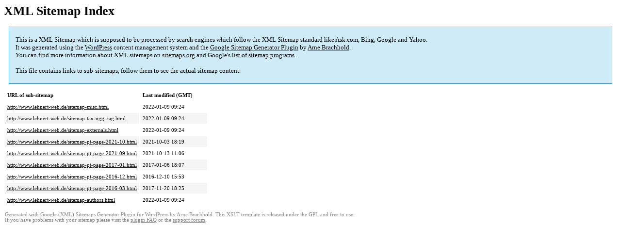

--- FILE ---
content_type: text/html; charset=UTF-8
request_url: http://www.lehnert-web.de/sitemap.html
body_size: 1536
content:
<!DOCTYPE html PUBLIC "-//W3C//DTD HTML 4.0 Transitional//EN" "http://www.w3.org/TR/REC-html40/loose.dtd">
<html xmlns="http://www.w3.org/1999/xhtml" xmlns:html="http://www.w3.org/TR/REC-html40" xmlns:sitemap="http://www.sitemaps.org/schemas/sitemap/0.9"><head><title>XML Sitemap</title><meta http-equiv="Content-Type" content="text/html; charset=utf-8"/><meta name="robots" content="noindex,follow"/><style type="text/css">
					body {
						font-family:"Lucida Grande","Lucida Sans Unicode",Tahoma,Verdana;
						font-size:13px;
					}
					
					#intro {
						background-color:#CFEBF7;
						border:1px #2580B2 solid;
						padding:5px 13px 5px 13px;
						margin:10px;
					}
					
					#intro p {
						line-height:	16.8667px;
					}
					#intro strong {
						font-weight:normal;
					}
					
					td {
						font-size:11px;
					}
					
					th {
						text-align:left;
						padding-right:30px;
						font-size:11px;
					}
					
					tr.high {
						background-color:whitesmoke;
					}
					
					#footer {
						padding:2px;
						margin-top:10px;
						font-size:8pt;
						color:gray;
					}
					
					#footer a {
						color:gray;
					}
					
					a {
						color:black;
					}
				</style></head><body><h1 xmlns="">XML Sitemap Index</h1><div xmlns="" id="intro"><p>
                This is a XML Sitemap which is supposed to be processed by search engines which follow the XML Sitemap standard like Ask.com, Bing, Google and Yahoo.<br/>
                It was generated using the <a rel="external nofollow" href="http://wordpress.org/">WordPress</a> content management system and the <strong><a rel="external nofollow" href="http://www.arnebrachhold.de/redir/sitemap-home/" title="Google (XML) Sitemaps Generator Plugin for WordPress">Google Sitemap Generator Plugin</a></strong> by <a rel="external nofollow" href="http://www.arnebrachhold.de/">Arne Brachhold</a>.<br/>
                You can find more information about XML sitemaps on <a rel="external nofollow" href="http://sitemaps.org">sitemaps.org</a> and Google's <a rel="external nofollow" href="http://code.google.com/p/sitemap-generators/wiki/SitemapGenerators">list of sitemap programs</a>.<br/><br/>
                This file contains links to sub-sitemaps, follow them to see the actual sitemap content.
            </p></div><div xmlns="" id="content"><table cellpadding="5"><tr style="border-bottom:1px black solid;"><th>URL of sub-sitemap</th><th>Last modified (GMT)</th></tr><tr><td><a href="http://www.lehnert-web.de/sitemap-misc.html">http://www.lehnert-web.de/sitemap-misc.html</a></td><td>2022-01-09 09:24</td></tr><tr class="high"><td><a href="http://www.lehnert-web.de/sitemap-tax-ngg_tag.html">http://www.lehnert-web.de/sitemap-tax-ngg_tag.html</a></td><td>2022-01-09 09:24</td></tr><tr><td><a href="http://www.lehnert-web.de/sitemap-externals.html">http://www.lehnert-web.de/sitemap-externals.html</a></td><td>2022-01-09 09:24</td></tr><tr class="high"><td><a href="http://www.lehnert-web.de/sitemap-pt-page-2021-10.html">http://www.lehnert-web.de/sitemap-pt-page-2021-10.html</a></td><td>2021-10-03 18:19</td></tr><tr><td><a href="http://www.lehnert-web.de/sitemap-pt-page-2021-09.html">http://www.lehnert-web.de/sitemap-pt-page-2021-09.html</a></td><td>2021-10-13 11:06</td></tr><tr class="high"><td><a href="http://www.lehnert-web.de/sitemap-pt-page-2017-01.html">http://www.lehnert-web.de/sitemap-pt-page-2017-01.html</a></td><td>2017-01-06 18:07</td></tr><tr><td><a href="http://www.lehnert-web.de/sitemap-pt-page-2016-12.html">http://www.lehnert-web.de/sitemap-pt-page-2016-12.html</a></td><td>2016-12-10 15:53</td></tr><tr class="high"><td><a href="http://www.lehnert-web.de/sitemap-pt-page-2016-03.html">http://www.lehnert-web.de/sitemap-pt-page-2016-03.html</a></td><td>2017-11-20 18:25</td></tr><tr><td><a href="http://www.lehnert-web.de/sitemap-authors.html">http://www.lehnert-web.de/sitemap-authors.html</a></td><td>2022-01-09 09:24</td></tr></table></div><div id="footer">
					Generated with <a rel="external nofollow" href="http://www.arnebrachhold.de/redir/sitemap-home/" title="Google (XML) Sitemap Generator Plugin for WordPress">Google (XML) Sitemaps Generator Plugin for WordPress</a> by <a rel="external nofollow" href="http://www.arnebrachhold.de/">Arne Brachhold</a>. This XSLT template is released under the GPL and free to use.<br/>
					If you have problems with your sitemap please visit the <a rel="external nofollow" href="http://www.arnebrachhold.de/redir/sitemap-x-faq/" title="Google (XML) sitemaps FAQ">plugin FAQ</a> or the <a rel="external nofollow" href="https://wordpress.org/support/plugin/google-sitemap-generator">support forum</a>.
				</div></body></html><!-- WP Fastest Cache file was created in 0.14428496360779 seconds, on 15-01-22 0:43:03 -->